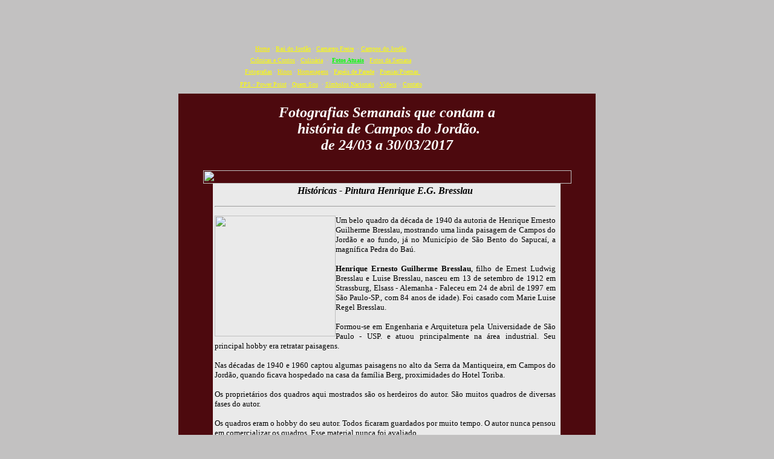

--- FILE ---
content_type: text/html
request_url: http://camposdojordaocultura.com.br/fotografiassemanais2.asp?Semana=341
body_size: 6164
content:
<html>

<head>

<meta http-equiv="Content-Language" content="pt-br">

<meta http-equiv="Content-Type" content="text/html; charset=windows-1252">
<meta name="GENERATOR" content="Microsoft FrontPage 4.0">
<meta name="ProgId" content="FrontPage.Editor.Document">
<title>Fotografias - Campos do Jordão Cultura</title>


<script language="JavaScript">
// Proibe clicar com o "segundo" botao
function click() {
if (event.button==2) {
alert('Não copie conteúdo sem autorização!')
}
}
document.onmousedown=click
</script> 



<style>
<!--
h2
	{margin-bottom:.0001pt;
	text-align:justify;
	line-height:150%;
	page-break-after:avoid;
	font-size:12.0pt;
	font-family:"Times New Roman"; margin-left:0cm; margin-right:0cm; margin-top:0cm}
-->
</style>



</head>

<body bgcolor="#C2C1C1" bgproperties="fixed" background="images/Slide2%20(Custom).JPG">



<div align="center">
  <center>
  <table border="0" width="690" height="147" background="images/pinheiro-topo.jpg">
    <tr>
      <td width="496">
        <p align="center">&nbsp;</td>
      <td width="180" rowspan="2">&nbsp;</td>
    </tr>
    <tr>
      <td width="496" valign="bottom">
      <table border="0" width="100%">
        <tr>
          <td width="100%">

            <p align="center" style="line-height: 120%; margin-top: 0; margin-bottom: 0">
            <a href="default2.asp" target="_self">
            <font face="Verdana" size="1" color="#FFF500">
            Home</font></a>
            <font face="Verdana" size="1" color="#FFFF00">
            </font><font face="Verdana" size="1" color="#FFFF00">· <a href="baudojordao/default.asp" target="_self"><font color="#FFFF00">Baú
            do Jordão</font></a> · <a href="camargofreire/default.asp" target="_self">
            <font color="#FFFF00">Camargo Freire</font></a>&nbsp; · </font><font color="#FFFF00"><a href="camposdojordao.asp" target="_self"><font face="Verdana" size="1" color="#FFFF00">Campos
            do Jordão</font></a></font><p align="center" style="line-height: 120%; margin-top: 0; margin-bottom: 0"><font color="#FFFF00"><a href="cronicas.asp" target="_self">
            <font face="Verdana" size="1" color="#FFFF00">Crônicas e Contos</font></a><font face="Verdana" size="1">
            ·
            </font></font><a href="culinaria.asp" target="_self"><font face="Verdana" size="1" color="#FFFF00">Culinária</font></a><font face="Verdana" size="1" color="#FFFF00">&nbsp;
            </font><font face="Verdana" size="1" color="#FFF500">·&nbsp; </font><a href="fotografiasatuais.asp" target="_self"><font face="Verdana" size="1" color="#00FF00"><b>Fotos
            Atuais</b></font></a><font face="Verdana" size="1" color="#FFFF00"> </font><font face="Verdana" size="1" color="#FFF500">· </font><font color="#FFFF00"><a href="fotografiassemanais.asp" target="_self"><font face="Verdana" size="1" color="#FFFF00">Fotos
            da Semana</font></a></font><p align="center" style="line-height: 120%; margin-top: 0; margin-bottom: 0"><font face="Verdana" size="1">
            &nbsp; </font><a href="fotografias.asp" target="_self">
            <font face="Verdana" size="1" color="#FFFF00">Fotografias</font></a><font face="Verdana" size="1" color="#FFFF00">
            · <a href="hinos.asp" target="_self"><font color="#FFF500">Hinos</font></a>
            · </font><a href="homenagens.asp" target="_self"><font face="Verdana" size="1" color="#FFF500">Homenagens</font></a><font face="Verdana" size="1" color="#FFFF00"> 
 </font> <font face="Verdana" size="1" color="#FFFF00"> 
            ·&nbsp;<a href="papeldeparedeCat.asp" target="_self"><font color="#FFFF00">Papéis de Parede</font></a> 
            · </font> <a href="poesias.asp" target="_self"> <font face="Verdana" size="1" color="#FFFF00"> 
 Poesias/Poemas&nbsp; </font></a>
            <p align="center" style="line-height: 120%; margin-top: 0; margin-bottom: 0"><font color="#FFFF00"><a target="_parent" href="ppss.asp"><font face="Verdana" size="1" color="#FFFF00">PPS - Power Point</font></a><font face="Verdana" size="1">
            ·
            </font><a href="quemsou.asp" target="_self"><font face="Verdana" size="1" color="#FFFF00">Quem
            Sou</font></a></font><font face="Verdana" size="1" color="#FFFF00">&nbsp; · </font><a href="SimbolosNacionais.asp" target="_self"><font face="Verdana" size="1" color="#FFFF00">Símbolos
            Nacionais</font></a><font color="#FFFF00"><font face="Verdana" size="1"> 
            ·&nbsp;</font><a href="videos.asp" target="_top"><font face="Verdana" size="1" color="#FFFF00">Vídeos</font></a>
            <font face="Verdana" size="1">·
            </font></font><a href="contato.htm" target="_self">
            <font face="Verdana" size="1" color="#FFFF00">C<font color="#FFFF00">ontato</font></font></a></td>
        </tr>
        </table>
      </td>
    </tr>
  </table>
  </center>
</div>
<script type="text/javascript">
var gaJsHost = (("https:" == document.location.protocol) ? "https://ssl." : "http://www.");
document.write(unescape("%3Cscript src='" + gaJsHost + "google-analytics.com/ga.js' type='text/javascript'%3E%3C/script%3E"));
</script>
<script type="text/javascript">
var pageTracker = _gat._getTracker("UA-648590-10");
pageTracker._trackPageview();
</script>


  <center>
  <table border="0" width="690" cellspacing="0" cellpadding="0">
    <tr>
      <td width="100%" bgcolor="#4D090E"><p align="center" style="margin-top: 0; margin-bottom: 0">
            &nbsp;</p>

        <p align="center" style="margin-top: 0; margin-bottom: 0">
            <font size="5" color="#FFFFFF"><b><i>Fotografias Semanais que contam a<br>
            &nbsp;história de
            Campos do Jordão.</i></b></font></p>

        
        <p align="center" style="margin-top: 0; margin-bottom: 0"><font size="5" color="#FFFFFF"><b><i>de
        24/03 a 30/03/2017
        </i></b></font></p>
        
        <p align="center" style="margin-top: 5; margin-bottom: 5">&nbsp;</p>
        
              <div align="center">
              <table border="0" cellpadding="0" cellspacing="0" style="border-collapse: collapse" bordercolor="#111111" width="610">
                <tr>
                  <td width="100%">
                  <p align="center">
                  <img border="0" src="images/sombra-top-tab.gif" width="609" height="22"></td>
                </tr>
                <tr>
                  <td width="100%">
                  <div align="center">
                    <table border="0" cellpadding="0" cellspacing="0" style="border-collapse: collapse" bordercolor="#111111" width="610">
                      <tr>
                        <td background="images/sombra-esq-tab2.gif">&nbsp;</td>
                        <td width="575" bgcolor="#EAEAEA">
              <table border="0" cellpadding="3" cellspacing="0" style="border-collapse: collapse" bordercolor="#111111" width="570" bgcolor="#EAEAEA">
                <tr>
                  <td>
                  <p align="center"><font face="Verdana" color="#000000"><b><i>
                  Hist&#243;ricas
                  - 
                  Pintura Henrique E.G. Bresslau
                  </i></b></font>
  <hr></td>
                </tr>
                <tr>
                  <td width="100%" valign="top">
                  <p style="margin-top: 0; margin-bottom: 0" align="justify">
                  <a href="fotografias-semana_det2.asp?idfoto=4358" target="_self">
                  <img border="0" src="images/FS339 - 01.jpg" width="200" style="float: left"></a><font face="Tahoma" size="2">Um belo quadro da década de 1940 da autoria de Henrique Ernesto Guilherme Bresslau, mostrando uma linda paisagem de Campos do Jordão e ao fundo, já no Município de São Bento do Sapucaí, a magnífica Pedra do Baú.
<BR><BR>
<B>Henrique Ernesto Guilherme Bresslau</B>, filho de Ernest Ludwig Bresslau e Luise Bresslau,  nasceu em 13 de setembro de 1912 em Strassburg, Elsass - Alemanha - Faleceu em 24 de abril de 1997 em São Paulo-SP., com 84 anos de idade). Foi casado com Marie Luise Regel Bresslau.
<BR><BR>
Formou-se em Engenharia e Arquitetura pela Universidade de São Paulo - USP.  e atuou principalmente na área industrial.  Seu principal hobby era retratar paisagens.
<BR><BR>
Nas décadas de 1940 e 1960 captou algumas paisagens no alto da Serra da Mantiqueira, em Campos do Jordão, quando ficava hospedado na casa da família Berg, proximidades do Hotel Toriba.
<BR><BR>
Os proprietários dos quadros aqui mostrados são os herdeiros do autor. São muitos quadros de diversas fases do autor.   
<BR><BR>
Os quadros eram o hobby do seu autor. Todos ficaram guardados por muito tempo. O autor nunca pensou em comercializar  os quadros. Esse material nunca foi avaliado..
<BR><BR>
Quem está de posse dos quadros autorizou e pediu para publicar somente estes quadros com motivos de Campos do Jordão.  
<BR><BR>
OBS: Agradeço a colaboração e a grande ajuda do meu amigo Peter Böhme para que eu pudesse publicar essas preciosidades.
                  </font>
                  

                  
                  </td>
                </tr>
              </table>
                        </td>
                        <td background="images/sombra-dir-tab2.gif">&nbsp;</td>
                      </tr>
                    </table>
                  </div>
                  </td>
                </tr>
                <tr>
                  <td width="100%">
                  <p align="center">
                  <img border="0" src="images/sombra-Bot-tab.gif"></td>
                </tr>
              </table>
            </div>
      </center>
        <p align="left" style="margin-top: 0; margin-bottom: 0">&nbsp;</p>

  <center>
        
              <div align="center">
              <table border="0" cellpadding="0" cellspacing="0" style="border-collapse: collapse" bordercolor="#111111" width="610">
                <tr>
                  <td width="100%">
                  <p align="center">
                  <img border="0" src="images/sombra-top-tab.gif" width="609" height="22"></td>
                </tr>
                <tr>
                  <td width="100%">
                  <div align="center">
                    <table border="0" cellpadding="0" cellspacing="0" style="border-collapse: collapse" bordercolor="#111111" width="610">
                      <tr>
                        <td background="images/sombra-esq-tab2.gif">&nbsp;</td>
                        <td width="575" bgcolor="#EAEAEA">
              <table border="0" cellpadding="3" cellspacing="0" style="border-collapse: collapse" bordercolor="#111111" width="570" bgcolor="#EAEAEA">
                <tr>
                  <td>
                  <p align="center"><font face="Verdana" color="#000000"><b><i>
                  Hist&#243;ricas
                  - 
                  Pintura Henrique E.G. Bresslau
                  </i></b></font>
  <hr></td>
                </tr>
                <tr>
                  <td width="100%" valign="top">
                  <p style="margin-top: 0; margin-bottom: 0" align="justify">
                  <a href="fotografias-semana_det2.asp?idfoto=4359" target="_self">
                  <img border="0" src="images/FS339  - 02.jpg" width="200" style="float: left"></a><font face="Tahoma" size="2">Um belo quadro da década de 1940 da autoria de Henrique Ernesto Guilherme Bresslau, mostrando uma linda paisagem de Campos do Jordão, acredito, nas proximidades da tradicional Vista Chinesa, altura do atual Viaduto Gavião Gonzaga, já na saída de Campos do Jordão. 
<BR><BR>
<B>Henrique Ernesto Guilherme Bresslau</B>, filho de Ernest Ludwig Bresslau e Luise Bresslau,  nasceu em 13 de setembro de 1912 em Strassburg, Elsass - Alemanha - Faleceu em 24 de abril de 1997 em São Paulo-SP., com 84 anos de idade). Foi casado com Marie Luise Regel Bresslau.
<BR><BR>
Formou-se em Engenharia e Arquitetura pela Universidade de São Paulo - USP.  e atuou principalmente na área industrial.  Seu principal hobby era retratar paisagens.
<BR><BR>
Nas décadas de 1940 e 1960 captou algumas paisagens no alto da Serra da Mantiqueira, em Campos do Jordão, quando ficava hospedado na casa da família Berg, proximidades do Hotel Toriba.
<BR><BR>
Os proprietários dos quadros aqui mostrados são os herdeiros do autor. São muitos quadros de diversas fases do autor.   
<BR><BR>
Os quadros eram o hobby do seu autor. Todos ficaram guardados por muito tempo. O autor nunca pensou em comercializar  os quadros. Esse material nunca foi avaliado..
<BR><BR>
Quem está de posse dos quadros autorizou e pediu para publicar somente estes quadros com motivos de Campos do Jordão.  
<BR><BR>
OBS: Agradeço a colaboração e a grande ajuda do meu amigo Peter Böhme para que eu pudesse publicar essas preciosidades.
                  </font>
                  

                  
                  </td>
                </tr>
              </table>
                        </td>
                        <td background="images/sombra-dir-tab2.gif">&nbsp;</td>
                      </tr>
                    </table>
                  </div>
                  </td>
                </tr>
                <tr>
                  <td width="100%">
                  <p align="center">
                  <img border="0" src="images/sombra-Bot-tab.gif"></td>
                </tr>
              </table>
            </div>
      </center>
        <p align="left" style="margin-top: 0; margin-bottom: 0">&nbsp;</p>

  <center>
        
              <div align="center">
              <table border="0" cellpadding="0" cellspacing="0" style="border-collapse: collapse" bordercolor="#111111" width="610">
                <tr>
                  <td width="100%">
                  <p align="center">
                  <img border="0" src="images/sombra-top-tab.gif" width="609" height="22"></td>
                </tr>
                <tr>
                  <td width="100%">
                  <div align="center">
                    <table border="0" cellpadding="0" cellspacing="0" style="border-collapse: collapse" bordercolor="#111111" width="610">
                      <tr>
                        <td background="images/sombra-esq-tab2.gif">&nbsp;</td>
                        <td width="575" bgcolor="#EAEAEA">
              <table border="0" cellpadding="3" cellspacing="0" style="border-collapse: collapse" bordercolor="#111111" width="570" bgcolor="#EAEAEA">
                <tr>
                  <td>
                  <p align="center"><font face="Verdana" color="#000000"><b><i>
                  Hist&#243;ricas
                  - 
                  Pintura Henrique E.G. Bresslau
                  </i></b></font>
  <hr></td>
                </tr>
                <tr>
                  <td width="100%" valign="top">
                  <p style="margin-top: 0; margin-bottom: 0" align="justify">
                  <a href="fotografias-semana_det2.asp?idfoto=4360" target="_self">
                  <img border="0" src="images/FS339  - 03.jpg" width="200" style="float: left"></a><font face="Tahoma" size="2">Um belo quadro da década de 1940 da autoria de Henrique Ernesto Guilherme Bresslau, mostrando uma linda paisagem da região do Pico do Itapeva, embora já no Município de Pindamonhangaba, porém, mais próxima e com melhor acesso por Campos do Jordão. 
<BR><BR>
<B>Henrique Ernesto Guilherme Bresslau</B>, filho de Ernest Ludwig Bresslau e Luise Bresslau,  nasceu em 13 de setembro de 1912 em Strassburg, Elsass - Alemanha - Faleceu em 24 de abril de 1997 em São Paulo-SP., com 84 anos de idade). Foi casado com Marie Luise Regel Bresslau.
<BR><BR>
Formou-se em Engenharia e Arquitetura pela Universidade de São Paulo - USP.  e atuou principalmente na área industrial.  Seu principal hobby era retratar paisagens.
<BR><BR>
Nas décadas de 1940 e 1960 captou algumas paisagens no alto da Serra da Mantiqueira, em Campos do Jordão, quando ficava hospedado na casa da família Berg, proximidades do Hotel Toriba.
<BR><BR>
Os proprietários dos quadros aqui mostrados são os herdeiros do autor. São muitos quadros de diversas fases do autor.   
<BR><BR>
Os quadros eram o hobby do seu autor. Todos ficaram guardados por muito tempo. O autor nunca pensou em comercializar  os quadros. Esse material nunca foi avaliado..
<BR><BR>
Quem está de posse dos quadros autorizou e pediu para publicar somente estes quadros com motivos de Campos do Jordão.  
<BR><BR>
OBS: Agradeço a colaboração e a grande ajuda do meu amigo Peter Böhme para que eu pudesse publicar essas preciosidades.
                  </font>
                  

                  
                  </td>
                </tr>
              </table>
                        </td>
                        <td background="images/sombra-dir-tab2.gif">&nbsp;</td>
                      </tr>
                    </table>
                  </div>
                  </td>
                </tr>
                <tr>
                  <td width="100%">
                  <p align="center">
                  <img border="0" src="images/sombra-Bot-tab.gif"></td>
                </tr>
              </table>
            </div>
      </center>
        <p align="left" style="margin-top: 0; margin-bottom: 0">&nbsp;</p>

  <center>
        
              <div align="center">
              <table border="0" cellpadding="0" cellspacing="0" style="border-collapse: collapse" bordercolor="#111111" width="610">
                <tr>
                  <td width="100%">
                  <p align="center">
                  <img border="0" src="images/sombra-top-tab.gif" width="609" height="22"></td>
                </tr>
                <tr>
                  <td width="100%">
                  <div align="center">
                    <table border="0" cellpadding="0" cellspacing="0" style="border-collapse: collapse" bordercolor="#111111" width="610">
                      <tr>
                        <td background="images/sombra-esq-tab2.gif">&nbsp;</td>
                        <td width="575" bgcolor="#EAEAEA">
              <table border="0" cellpadding="3" cellspacing="0" style="border-collapse: collapse" bordercolor="#111111" width="570" bgcolor="#EAEAEA">
                <tr>
                  <td>
                  <p align="center"><font face="Verdana" color="#000000"><b><i>
                  Hist&#243;ricas
                  - 
                  Pintura Henrique E.G. Bresslau
                  </i></b></font>
  <hr></td>
                </tr>
                <tr>
                  <td width="100%" valign="top">
                  <p style="margin-top: 0; margin-bottom: 0" align="justify">
                  <a href="fotografias-semana_det2.asp?idfoto=4361" target="_self">
                  <img border="0" src="images/FS339  - 04.jpg" width="200" style="float: left"></a><font face="Tahoma" size="2">Um belo quadro da década de 1940 da autoria de Henrique Ernesto Guilherme Bresslau, mostrando uma linda paisagem de Campos do Jordão. Se não estiver enganado deve ser a região próxima ao tradicional Hotel Vila Inglesa, mostrando a região da Vila Capivari e Morro do Elefante. 
<BR><BR>
<B>Henrique Ernesto Guilherme Bresslau</B>, filho de Ernest Ludwig Bresslau e Luise Bresslau,  nasceu em 13 de setembro de 1912 em Strassburg, Elsass - Alemanha - Faleceu em 24 de abril de 1997 em São Paulo-SP., com 84 anos de idade). Foi casado com Marie Luise Regel Bresslau.
<BR><BR>
Formou-se em Engenharia e Arquitetura pela Universidade de São Paulo - USP.  e atuou principalmente na área industrial.  Seu principal hobby era retratar paisagens.
<BR><BR>
Nas décadas de 1940 e 1960 captou algumas paisagens no alto da Serra da Mantiqueira, em Campos do Jordão, quando ficava hospedado na casa da família Berg, proximidades do Hotel Toriba.
<BR><BR>
Os proprietários dos quadros aqui mostrados são os herdeiros do autor. São muitos quadros de diversas fases do autor.   
<BR><BR>
Os quadros eram o hobby do seu autor. Todos ficaram guardados por muito tempo. O autor nunca pensou em comercializar  os quadros. Esse material nunca foi avaliado..
<BR><BR>
Quem está de posse dos quadros autorizou e pediu para publicar somente estes quadros com motivos de Campos do Jordão.  
<BR><BR>
OBS: Agradeço a colaboração e a grande ajuda do meu amigo Peter Böhme para que eu pudesse publicar essas preciosidades.
                  </font>
                  

                  
                  </td>
                </tr>
              </table>
                        </td>
                        <td background="images/sombra-dir-tab2.gif">&nbsp;</td>
                      </tr>
                    </table>
                  </div>
                  </td>
                </tr>
                <tr>
                  <td width="100%">
                  <p align="center">
                  <img border="0" src="images/sombra-Bot-tab.gif"></td>
                </tr>
              </table>
            </div>
      </center>
        <p align="left" style="margin-top: 0; margin-bottom: 0">&nbsp;</p>

  <center>
        
              <div align="center">
              <table border="0" cellpadding="0" cellspacing="0" style="border-collapse: collapse" bordercolor="#111111" width="610">
                <tr>
                  <td width="100%">
                  <p align="center">
                  <img border="0" src="images/sombra-top-tab.gif" width="609" height="22"></td>
                </tr>
                <tr>
                  <td width="100%">
                  <div align="center">
                    <table border="0" cellpadding="0" cellspacing="0" style="border-collapse: collapse" bordercolor="#111111" width="610">
                      <tr>
                        <td background="images/sombra-esq-tab2.gif">&nbsp;</td>
                        <td width="575" bgcolor="#EAEAEA">
              <table border="0" cellpadding="3" cellspacing="0" style="border-collapse: collapse" bordercolor="#111111" width="570" bgcolor="#EAEAEA">
                <tr>
                  <td>
                  <p align="center"><font face="Verdana" color="#000000"><b><i>
                  Hist&#243;ricas
                  - 
                  Pintura Henrique E.G. Bresslau
                  </i></b></font>
  <hr></td>
                </tr>
                <tr>
                  <td width="100%" valign="top">
                  <p style="margin-top: 0; margin-bottom: 0" align="justify">
                  <a href="fotografias-semana_det2.asp?idfoto=4362" target="_self">
                  <img border="0" src="images/FS339  - 05.jpg" width="200" style="float: left"></a><font face="Tahoma" size="2">Um belo quadro da década de 1950 da autoria de Henrique Ernesto Guilherme Bresslau, mostrando uma linda paisagem de Campos do Jordão, com seus campos, vales e  magníficas montanhas. Embora a imagem seja diminuta, mais ou menos à esquerda, no horizonte, parece que é a imagem do nosso Palácio Boa Vista. 
<BR><BR>
<B>Henrique Ernesto Guilherme Bresslau</B>, filho de Ernest Ludwig Bresslau e Luise Bresslau,  nasceu em 13 de setembro de 1912 em Strassburg, Elsass - Alemanha - Faleceu em 24 de abril de 1997 em São Paulo-SP., com 84 anos de idade). Foi casado com Marie Luise Regel Bresslau.
<BR><BR>
Formou-se em Engenharia e Arquitetura pela Universidade de São Paulo - USP.  e atuou principalmente na área industrial.  Seu principal hobby era retratar paisagens.
<BR><BR>
Nas décadas de 1940 e 1960 captou algumas paisagens no alto da Serra da Mantiqueira, em Campos do Jordão, quando ficava hospedado na casa da família Berg, proximidades do Hotel Toriba.
<BR><BR>
Os proprietários dos quadros aqui mostrados são os herdeiros do autor. São muitos quadros de diversas fases do autor.   
<BR><BR>
Os quadros eram o hobby do seu autor. Todos ficaram guardados por muito tempo. O autor nunca pensou em comercializar  os quadros. Esse material nunca foi avaliado..
<BR><BR>
Quem está de posse dos quadros autorizou e pediu para publicar somente estes quadros com motivos de Campos do Jordão.  
<BR><BR>
OBS: Agradeço a colaboração e a grande ajuda do meu amigo Peter Böhme para que eu pudesse publicar essas preciosidades.
                  </font>
                  

                  
                  </td>
                </tr>
              </table>
                        </td>
                        <td background="images/sombra-dir-tab2.gif">&nbsp;</td>
                      </tr>
                    </table>
                  </div>
                  </td>
                </tr>
                <tr>
                  <td width="100%">
                  <p align="center">
                  <img border="0" src="images/sombra-Bot-tab.gif"></td>
                </tr>
              </table>
            </div>
      </center>
        <p align="left" style="margin-top: 0; margin-bottom: 0">&nbsp;</p>

  <center>
        
              <div align="center">
              <table border="0" cellpadding="0" cellspacing="0" style="border-collapse: collapse" bordercolor="#111111" width="610">
                <tr>
                  <td width="100%">
                  <p align="center">
                  <img border="0" src="images/sombra-top-tab.gif" width="609" height="22"></td>
                </tr>
                <tr>
                  <td width="100%">
                  <div align="center">
                    <table border="0" cellpadding="0" cellspacing="0" style="border-collapse: collapse" bordercolor="#111111" width="610">
                      <tr>
                        <td background="images/sombra-esq-tab2.gif">&nbsp;</td>
                        <td width="575" bgcolor="#EAEAEA">
              <table border="0" cellpadding="3" cellspacing="0" style="border-collapse: collapse" bordercolor="#111111" width="570" bgcolor="#EAEAEA">
                <tr>
                  <td>
                  <p align="center"><font face="Verdana" color="#000000"><b><i>
                  Hist&#243;ricas
                  - 
                  Pintura Henrique E.G. Bresslau
                  </i></b></font>
  <hr></td>
                </tr>
                <tr>
                  <td width="100%" valign="top">
                  <p style="margin-top: 0; margin-bottom: 0" align="justify">
                  <a href="fotografias-semana_det2.asp?idfoto=4363" target="_self">
                  <img border="0" src="images/FS339  - 06.jpg" width="200" style="float: left"></a><font face="Tahoma" size="2">Um belo quadro da década de 1940 da autoria de Henrique Ernesto Guilherme Bresslau, mostrando uma linda paisagem de Campos do Jordão, destacando flores e os magníficos pinheiros.  
<BR><BR>
<B>Henrique Ernesto Guilherme Bresslau</B>, filho de Ernest Ludwig Bresslau e Luise Bresslau,  nasceu em 13 de setembro de 1912 em Strassburg, Elsass - Alemanha - Faleceu em 24 de abril de 1997 em São Paulo-SP., com 84 anos de idade). Foi casado com Marie Luise Regel Bresslau.
<BR><BR>
Formou-se em Engenharia e Arquitetura pela Universidade de São Paulo - USP.  e atuou principalmente na área industrial.  Seu principal hobby era retratar paisagens.
<BR><BR>
Nas décadas de 1940 e 1960 captou algumas paisagens no alto da Serra da Mantiqueira, em Campos do Jordão, quando ficava hospedado na casa da família Berg, proximidades do Hotel Toriba.
<BR><BR>
Os proprietários dos quadros aqui mostrados são os herdeiros do autor. São muitos quadros de diversas fases do autor.   
<BR><BR>
Os quadros eram o hobby do seu autor. Todos ficaram guardados por muito tempo. O autor nunca pensou em comercializar  os quadros. Esse material nunca foi avaliado..
<BR><BR>
Quem está de posse dos quadros autorizou e pediu para publicar somente estes quadros com motivos de Campos do Jordão.  
<BR><BR>
OBS: Agradeço a colaboração e a grande ajuda do meu amigo Peter Böhme para que eu pudesse publicar essas preciosidades.
                  </font>
                  

                  
                  </td>
                </tr>
              </table>
                        </td>
                        <td background="images/sombra-dir-tab2.gif">&nbsp;</td>
                      </tr>
                    </table>
                  </div>
                  </td>
                </tr>
                <tr>
                  <td width="100%">
                  <p align="center">
                  <img border="0" src="images/sombra-Bot-tab.gif"></td>
                </tr>
              </table>
            </div>
      </center>
        <p align="left" style="margin-top: 0; margin-bottom: 0">&nbsp;</p>

  <center>
        
              <div align="center">
              <table border="0" cellpadding="0" cellspacing="0" style="border-collapse: collapse" bordercolor="#111111" width="610">
                <tr>
                  <td width="100%">
                  <p align="center">
                  <img border="0" src="images/sombra-top-tab.gif" width="609" height="22"></td>
                </tr>
                <tr>
                  <td width="100%">
                  <div align="center">
                    <table border="0" cellpadding="0" cellspacing="0" style="border-collapse: collapse" bordercolor="#111111" width="610">
                      <tr>
                        <td background="images/sombra-esq-tab2.gif">&nbsp;</td>
                        <td width="575" bgcolor="#EAEAEA">
              <table border="0" cellpadding="3" cellspacing="0" style="border-collapse: collapse" bordercolor="#111111" width="570" bgcolor="#EAEAEA">
                <tr>
                  <td>
                  <p align="center"><font face="Verdana" color="#000000"><b><i>
                  Hist&#243;ricas
                  - 
                  Pintura Henrique E.G. Bresslau
                  </i></b></font>
  <hr></td>
                </tr>
                <tr>
                  <td width="100%" valign="top">
                  <p style="margin-top: 0; margin-bottom: 0" align="justify">
                  <a href="fotografias-semana_det2.asp?idfoto=4364" target="_self">
                  <img border="0" src="images/FS339  - 07.jpg" width="200" style="float: left"></a><font face="Tahoma" size="2">Um belo quadro da década de 1940 da autoria de Henrique Ernesto Guilherme Bresslau, mostrando uma linda paisagem de Campos do Jordão. No centro do quadro o tradicional e belo Hotel Toriba e ao fundo, já no Município de São Bento do Sapucaí, a magnífica Pedra do Baú.
<BR><BR>
<B>Henrique Ernesto Guilherme Bresslau</B>, filho de Ernest Ludwig Bresslau e Luise Bresslau,  nasceu em 13 de setembro de 1912 em Strassburg, Elsass - Alemanha - Faleceu em 24 de abril de 1997 em São Paulo-SP., com 84 anos de idade). Foi casado com Marie Luise Regel Bresslau.
<BR><BR>
Formou-se em Engenharia e Arquitetura pela Universidade de São Paulo - USP.  e atuou principalmente na área industrial.  Seu principal hobby era retratar paisagens.
<BR><BR>
Nas décadas de 1940 e 1960 captou algumas paisagens no alto da Serra da Mantiqueira, em Campos do Jordão, quando ficava hospedado na casa da família Berg, proximidades do Hotel Toriba.
<BR><BR>
Os proprietários dos quadros aqui mostrados são os herdeiros do autor. São muitos quadros de diversas fases do autor.   
<BR><BR>
Os quadros eram o hobby do seu autor. Todos ficaram guardados por muito tempo. O autor nunca pensou em comercializar  os quadros. Esse material nunca foi avaliado..
<BR><BR>
Quem está de posse dos quadros autorizou e pediu para publicar somente estes quadros com motivos de Campos do Jordão.  
<BR><BR>
OBS: Agradeço a colaboração e a grande ajuda do meu amigo Peter Böhme para que eu pudesse publicar essas preciosidades.
                  </font>
                  

                  
                  </td>
                </tr>
              </table>
                        </td>
                        <td background="images/sombra-dir-tab2.gif">&nbsp;</td>
                      </tr>
                    </table>
                  </div>
                  </td>
                </tr>
                <tr>
                  <td width="100%">
                  <p align="center">
                  <img border="0" src="images/sombra-Bot-tab.gif"></td>
                </tr>
              </table>
            </div>
      </center>
        <p align="left" style="margin-top: 0; margin-bottom: 0">&nbsp;</p>

  <center>
        
              <div align="center">
              <table border="0" cellpadding="0" cellspacing="0" style="border-collapse: collapse" bordercolor="#111111" width="610">
                <tr>
                  <td width="100%">
                  <p align="center">
                  <img border="0" src="images/sombra-top-tab.gif" width="609" height="22"></td>
                </tr>
                <tr>
                  <td width="100%">
                  <div align="center">
                    <table border="0" cellpadding="0" cellspacing="0" style="border-collapse: collapse" bordercolor="#111111" width="610">
                      <tr>
                        <td background="images/sombra-esq-tab2.gif">&nbsp;</td>
                        <td width="575" bgcolor="#EAEAEA">
              <table border="0" cellpadding="3" cellspacing="0" style="border-collapse: collapse" bordercolor="#111111" width="570" bgcolor="#EAEAEA">
                <tr>
                  <td>
                  <p align="center"><font face="Verdana" color="#000000"><b><i>
                  Hist&#243;ricas
                  - 
                  Pintura Henrique E.G. Bresslau
                  </i></b></font>
  <hr></td>
                </tr>
                <tr>
                  <td width="100%" valign="top">
                  <p style="margin-top: 0; margin-bottom: 0" align="justify">
                  <a href="fotografias-semana_det2.asp?idfoto=4365" target="_self">
                  <img border="0" src="images/FS339  - 08.jpg" width="200" style="float: left"></a><font face="Tahoma" size="2">Um belo quadro da década de 1940 da autoria de Henrique Ernesto Guilherme Bresslau, mostrando uma linda paisagem de Campos do Jordão, com destaque a Represa do Fojo. 
<BR><BR>
<B>Henrique Ernesto Guilherme Bresslau</B>, filho de Ernest Ludwig Bresslau e Luise Bresslau,  nasceu em 13 de setembro de 1912 em Strassburg, Elsass - Alemanha - Faleceu em 24 de abril de 1997 em São Paulo-SP., com 84 anos de idade). Foi casado com Marie Luise Regel Bresslau.
<BR><BR>
Formou-se em Engenharia e Arquitetura pela Universidade de São Paulo - USP.  e atuou principalmente na área industrial.  Seu principal hobby era retratar paisagens.
<BR><BR>
Nas décadas de 1940 e 1960 captou algumas paisagens no alto da Serra da Mantiqueira, em Campos do Jordão, quando ficava hospedado na casa da família Berg, proximidades do Hotel Toriba.
<BR><BR>
Os proprietários dos quadros aqui mostrados são os herdeiros do autor. São muitos quadros de diversas fases do autor.   
<BR><BR>
Os quadros eram o hobby do seu autor. Todos ficaram guardados por muito tempo. O autor nunca pensou em comercializar  os quadros. Esse material nunca foi avaliado..
<BR><BR>
Quem está de posse dos quadros autorizou e pediu para publicar somente estes quadros com motivos de Campos do Jordão.  
<BR><BR>
OBS: Agradeço a colaboração e a grande ajuda do meu amigo Peter Böhme para que eu pudesse publicar essas preciosidades.
                  </font>
                  

                  
                  </td>
                </tr>
              </table>
                        </td>
                        <td background="images/sombra-dir-tab2.gif">&nbsp;</td>
                      </tr>
                    </table>
                  </div>
                  </td>
                </tr>
                <tr>
                  <td width="100%">
                  <p align="center">
                  <img border="0" src="images/sombra-Bot-tab.gif"></td>
                </tr>
              </table>
            </div>
      </center>
        <p align="left" style="margin-top: 0; margin-bottom: 0">&nbsp;</p>

  <center>
        
            
            
      </center>
            
            
  <p style="text-align: center; margin-left: 0cm; margin-right: 0cm; margin-top: 0cm; margin-bottom: 0pt">
      
      <!-- AddThis Button BEGIN -->
            
            
  <p style="text-align: center; margin-left: 0cm; margin-right: 0cm; margin-top: 0cm; margin-bottom: 0pt">
      
      <font color="#00FF00"><font size="4">Veja fotografias publicadas em outras
      semanas clicando </font><a href="fotografiassemanais.asp" target="_self"><font size="4" color="#00FF00">aqui</font></a><font size="4">.</font></font>
<div class="addthis_toolbox addthis_default_style">
<p align="left">
<a href="http://www.addthis.com/bookmark.php?v=250&amp;username=xa-4c2d1aff14b6bdcf" class="addthis_button_compact" target="_self"><font color="#FFFFFF">Compartilhe</font></a>
<span class="addthis_separator">|</span>
<a class="addthis_button_facebook" target="_self"></a>
<a class="addthis_button_myspace" target="_self"></a>
<a class="addthis_button_google" target="_self"></a>
<a class="addthis_button_twitter" target="_self"></a>
</div>

  <center>
<script type="text/javascript" src="http://s7.addthis.com/js/250/addthis_widget.js#username=xa-4c2d1aff14b6bdcf"></script>
<!-- AddThis Button END -->

            
            <p align="center" style="word-spacing: 0; margin-top: 0; margin-bottom: 0">&nbsp;
            
            </p>
            
            
            <p align="center" style="word-spacing: 0; margin-top: 0; margin-bottom: 0"><a href="javascript:history.go(-1)" target="_self"><font color="#FFFF00" face="Tahoma" size="2">Voltar</font></a>
            
            </p>
        <p style="word-spacing: 0; margin: 0">&nbsp;</center></td>
    </tr>
  <tr>
    <td width="100%" bgcolor="#000000">
            <p align="center"><font size="1" color="#C2C1C1" face="Tahoma">-
            Campos do Jordão Cultura -</font></td>
  </tr>
  </table>
<script type="text/javascript">
var gaJsHost = (("https:" == document.location.protocol) ? "https://ssl." : "http://www.");
document.write(unescape("%3Cscript src='" + gaJsHost + "google-analytics.com/ga.js' type='text/javascript'%3E%3C/script%3E"));
  </script>
<script type="text/javascript">
var pageTracker = _gat._getTracker("UA-648590-10");
pageTracker._trackPageview();
  </script>
</body>

</html>